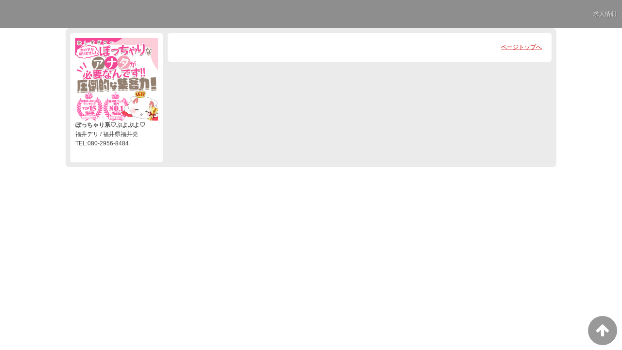

--- FILE ---
content_type: text/html; charset=UTF-8
request_url: https://www.puyo-puyo.net/top/girls/girldetail/?girl_id=42089628
body_size: 2060
content:
<!DOCTYPE html>
<!--[if lt IE 7 ]><html class="ie ie6" lang="ja"><![endif]-->
<!--[if IE 7 ]><html class="ie ie7" lang="ja"><![endif]-->
<!--[if IE 8 ]><html class="ie ie8" lang="ja"><![endif]-->
<!--[if (gte IE 9)|!(IE)]><!--><html lang="ja"><!--<![endif]-->
  <head>
    <meta charset="utf-8">
    <meta http-equiv="X-UA-Compatible" content="IE=edge,chrome=1">
    <meta name="referrer" content="unsafe-url">
    <!-- <meta name="viewport" content="width=device-width, initial-scale=1, maximum-scale=1, minimum-scale=1"> -->
    <meta name="viewport" content="width=device-width" >
    <script type="text/javascript" src="https://www.puyo-puyo.net/core/2.6/ip_libs/js/hpb/responsive.noJQuery.js"></script>
    <meta charset="UTF-8" />
    <title>ぽっちゃり系♡ぷよぷよ♡ | 女の子詳細</title>
    <link rel="shortcut icon" href="https://www.puyo-puyo.net/favicon.ico">    <meta name="keywords" content="" />
    <meta name="description" content="" />
    <meta name="generator" content="ImpressPages CMS" />
<!--    <meta name="viewport" content="user-scalable=no" /> -->
    <link href="https://www.puyo-puyo.net/core/2.6/ip_themes/theme_d_00/ip_content.css" rel="stylesheet" type="text/css" />
    <link href="https://www.cityheaven.net/css/feesmart.css?pcmode=sp" rel="stylesheet" type="text/css" />
    <link href="https://www.puyo-puyo.net/core/2.6/ip_themes/theme_d_00/site.css" rel="stylesheet" type="text/css" />
    <link href="https://www.puyo-puyo.net/core/2.6/ip_themes/theme_d_00/css/base.css" rel="stylesheet" type="text/css" />
    <link href="https://www.puyo-puyo.net/core/2.6/ip_themes/theme_d_00/css/theme_d.css" rel="stylesheet" type="text/css" />
    <link href="https://www.puyo-puyo.net/core/2.6/ip_libs/js/photobox/photobox.css" rel="stylesheet" type="text/css" />
    <link href="https://www.puyo-puyo.net/core/2.6/ip_libs/js/photobox/photobox.ie.css" rel="stylesheet" type="text/css" />
    <link href="https://www.puyo-puyo.net/core/2.6/ip_themes/theme_d_00/css/page.css" rel="stylesheet" type="text/css" />
    <link href="https://www.puyo-puyo.net/core/2.6/ip_themes/theme_d_00/css/girldetail.css" rel="stylesheet" type="text/css" />
    <link href="https://maxcdn.bootstrapcdn.com/font-awesome/4.7.0/css/font-awesome.min.css" rel="stylesheet" type="text/css" />
    <link href="https://www.puyo-puyo.net/core/2.6/ip_plugins/hpbuilder/hpb_gravure/widget/HpbGravure/public/photobox.css" rel="stylesheet" type="text/css" />
    <link href="https://www.puyo-puyo.net/core/2.6/ip_plugins/hpbuilder/hpb_gravure/widget/HpbGravure/public/photobox.ie.css" rel="stylesheet" type="text/css" />
    <link href="https://www.puyo-puyo.net/core/2.6/ip_plugins/hpbuilder/hpb_ranking/widget/HpbRanking/public/HpbRanking.css" rel="stylesheet" type="text/css" />
    <link href="https://www.puyo-puyo.net/core/2.6/ip_plugins/hpbuilder/hpb_slide/widget/HpbSlide/public/HpbSlide.css" rel="stylesheet" type="text/css" />

    <!--[if lt IE 9]>
    <script type="text/javascript" src="https://www.puyo-puyo.net/core/2.6/ip_themes/theme_d_00/js/html5.js"></script>
    <script type="text/javascript" src="https://www.puyo-puyo.net/core/2.6/ip_themes/theme_d_00/js/respond.src.js"></script>
    <![endif]-->

    <link rel="canonical" href="https://www.puyo-puyo.net/top/girls/girldetail/?girl_id=42089628">
    <script type="application/ld+json">
{
  "@context": "http://schema.org",
  "@type": "WebSite",
  "name": "ぽっちゃり系♡ぷよぷよ♡",
  "url": "http://www.puyo-puyo.net/"
}
</script>
    <script type="text/javascript" src="https://www.puyo-puyo.net/core/2.6/ip_libs//js/jquery/jquery.js"></script>
  </head>
  <body>
          <link rel="stylesheet" href="https://maxcdn.bootstrapcdn.com/font-awesome/4.3.0/css/font-awesome.min.css">
  <script type="text/javascript" src="https://www.puyo-puyo.net/core/2.6/ip_themes/theme_d_00/js/ua.js"></script>
    <link rel="stylesheet" href="https://www.puyo-puyo.net/core/2.6/ip_themes/theme_d_00/css/menu/sp_menu.css">
      <link rel="stylesheet" href="https://www.puyo-puyo.net/core/2.6/ip_themes/theme_d_00/css/video/4.css">
    <script type="text/javascript" src="https://www.puyo-puyo.net/core/2.6/ip_themes/theme_d_00/js/menu/4.js"></script>
    <link rel="stylesheet" href="https://www.puyo-puyo.net/core/2.6/ip_themes/theme_d_00/css/menu/style_menu4.css">
    <link rel="stylesheet" href="https://www.puyo-puyo.net/core/2.6/ip_themes/theme_d_00/css/menu/top_menu4.css">
    <div class="global_menu">
            <ul class="menu">
                <li class="smallLogo">
          <img src="https://www.cityheaven.net/img/shop/hr/puyopuyo/shml1610001991_1_20181122195704pc.png">
        </li>
                
<style type='text/css'><!-- .admin_menu_top{ top : 0px; } --></style><li><a href="https://www.puyo-puyo.net/top/kyujin/" class="nav-first">求人情報</a></li>
      </ul>
    </div>
    <a id="pageTops" style="bottom: -80px;">
    <i class="fa-top fa-arrow-up"></i>
  </a>
  <div style="margin:58px auto 0 auto; max-width:1210px;" id="contents_body">
        <div id="container" class="clearfix">
        <div class="leftbox">
          <div id="gNav" class="box col1">
            <div class="logo">
                            <a href="https://www.puyo-puyo.net/top/">
              <img class="" src="https://www.puyo-puyo.net/website/w2613/image/deco_logo_1aVrm.jpg">
              </a>
                          </div>
              <div class="ex-nav">
              <div id=pc_shopdata class=""><p><strong>ぽっちゃり系♡ぷよぷよ♡</strong><br /> 福井デリ / 福井県福井発<br /> TEL:080-2956-8484<br /><br /></p></div>              </div>
            
          </div>
          <div id="ipBlock-theme_d_top_left" class="ipBlock">
</div>
        </div>
        
        <div id="main" class="content box mainbox">
        
                    <p class="pagetop"><a href="#">ページトップへ</a></p>
        </div>
      </div>
          <footer>
<a href="https://www.puyo-puyo.net/">
        <small class="copyright"></small></a>
      </footer>

    
<? #iPad テーマB用フラグを埋め込む ?>
<input type="hidden" id="theme_b_flg" value="1">

<script>
var ip = {
    baseUrl : "https:\/\/www.puyo-puyo.net\/",
    libraryDir : "core\/2.6\/ip_libs\/",
    themeDir : "core\/2.6\/ip_themes\/",
    moduleDir : "core\/2.6\/ip_cms\/modules\/",
    theme : "theme_d_00",
    zoneName : "top",
    pageId : "85",
    revisionId : "165"};
</script>
                        <script type="text/javascript" src="https://www.puyo-puyo.net/core/2.6/ip_libs/js/jquery/jquery.js"></script>
                                            <script type="text/javascript" src="https://www.puyo-puyo.net/core/2.6/ip_themes/theme_d_00/js/jquery.flexslider-min.js"></script>
                                            <script type="text/javascript" src="https://www.puyo-puyo.net/core/2.6/ip_libs/js/jquery-tools/jquery.tools.form.js"></script>
                                        <script type="text/javascript" src="https://www.puyo-puyo.net/core/2.6/ip_cms/modules/standard/content_management/public/widgets.js"></script>
                                        <script type="text/javascript" src="https://www.puyo-puyo.net/tinymceConfig.js"></script>
                                        <script type="text/javascript" src="https://www.puyo-puyo.net/validatorConfig.js"></script>
                                        <script type="text/javascript" src="https://www.puyo-puyo.net/core/2.6/ip_themes/theme_d_00/js/common.js"></script>
                                            <script type="text/javascript" src="https://www.puyo-puyo.net/core/2.6/ip_libs/js/photobox/photobox.js"></script>
                                        <script type="text/javascript" src="https://www.puyo-puyo.net/core/2.6/ip_cms/modules/developer/inline_management/public/js/previewGirlDetail.js"></script>
                                        <script type="text/javascript" src="https://www.puyo-puyo.net/core/2.6/ip_libs/js/jquery-tools/jquery.tools.form.js"></script>
                                            <script type="text/javascript" src="https://www.puyo-puyo.net/core/2.6/ip_cms/modules/community/user/public/ipUser.js"></script>
                                            <script type="text/javascript" src="https://www.puyo-puyo.net/core/2.6/ip_plugins/hpbuilder/hpb_gravure/widget/HpbGravure/public/gravurePreview.js"></script>
                                        <script type="text/javascript" src="https://www.puyo-puyo.net/core/2.6/ip_plugins/hpbuilder/hpb_gravure/widget/HpbGravure/public/photobox.js"></script>
                    </div>
</body>
</html>
